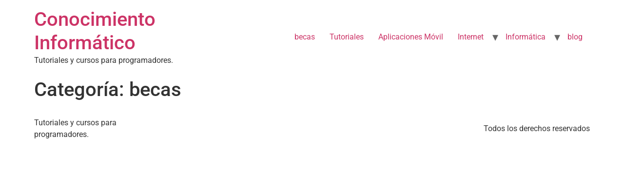

--- FILE ---
content_type: text/html; charset=utf-8
request_url: https://www.google.com/recaptcha/api2/aframe
body_size: 268
content:
<!DOCTYPE HTML><html><head><meta http-equiv="content-type" content="text/html; charset=UTF-8"></head><body><script nonce="W67R-aCsGIqJKxrxV0VthQ">/** Anti-fraud and anti-abuse applications only. See google.com/recaptcha */ try{var clients={'sodar':'https://pagead2.googlesyndication.com/pagead/sodar?'};window.addEventListener("message",function(a){try{if(a.source===window.parent){var b=JSON.parse(a.data);var c=clients[b['id']];if(c){var d=document.createElement('img');d.src=c+b['params']+'&rc='+(localStorage.getItem("rc::a")?sessionStorage.getItem("rc::b"):"");window.document.body.appendChild(d);sessionStorage.setItem("rc::e",parseInt(sessionStorage.getItem("rc::e")||0)+1);localStorage.setItem("rc::h",'1769218376296');}}}catch(b){}});window.parent.postMessage("_grecaptcha_ready", "*");}catch(b){}</script></body></html>